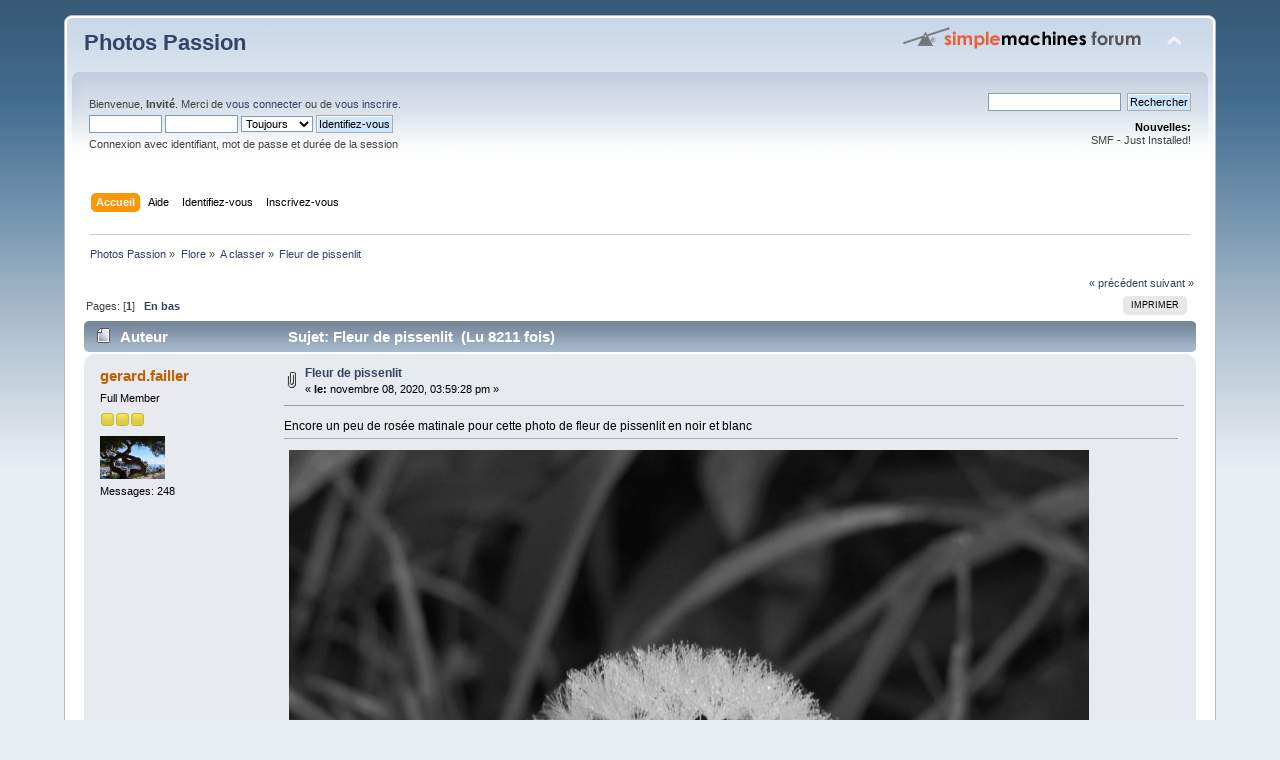

--- FILE ---
content_type: text/html; charset=UTF-8
request_url: http://photospassion.fr/Forum/index.php?topic=1570.msg2416
body_size: 4763
content:
<!DOCTYPE html PUBLIC "-//W3C//DTD XHTML 1.0 Transitional//EN" "http://www.w3.org/TR/xhtml1/DTD/xhtml1-transitional.dtd">
<html xmlns="http://www.w3.org/1999/xhtml">
<head>
	<link rel="stylesheet" type="text/css" href="http://photospassion.fr/Forum/Themes/default/css/index.css?fin20" />
	<link rel="stylesheet" type="text/css" href="http://photospassion.fr/Forum/Themes/default/css/webkit.css" />
	<script type="text/javascript" src="http://photospassion.fr/Forum/Themes/default/scripts/script.js?fin20"></script>
	<script type="text/javascript" src="http://photospassion.fr/Forum/Themes/default/scripts/theme.js?fin20"></script>
	<script type="text/javascript"><!-- // --><![CDATA[
		var smf_theme_url = "http://photospassion.fr/Forum/Themes/default";
		var smf_default_theme_url = "http://photospassion.fr/Forum/Themes/default";
		var smf_images_url = "http://photospassion.fr/Forum/Themes/default/images";
		var smf_scripturl = "http://photospassion.fr/Forum/index.php?PHPSESSID=4dba95f40634e7d0e0209e2238aa3eb1&amp;";
		var smf_iso_case_folding = false;
		var smf_charset = "UTF-8";
		var ajax_notification_text = "Chargement...";
		var ajax_notification_cancel_text = "Annuler";
	// ]]></script>
	<meta http-equiv="Content-Type" content="text/html; charset=UTF-8" />
	<meta name="description" content="Fleur de pissenlit" />
	<title>Fleur de pissenlit</title>
	<meta name="robots" content="noindex" />
	<link rel="canonical" href="http://photospassion.fr/Forum/index.php?topic=1570.0" />
	<link rel="help" href="http://photospassion.fr/Forum/index.php?PHPSESSID=4dba95f40634e7d0e0209e2238aa3eb1&amp;action=help" />
	<link rel="search" href="http://photospassion.fr/Forum/index.php?PHPSESSID=4dba95f40634e7d0e0209e2238aa3eb1&amp;action=search" />
	<link rel="contents" href="http://photospassion.fr/Forum/index.php?PHPSESSID=4dba95f40634e7d0e0209e2238aa3eb1&amp;" />
	<link rel="alternate" type="application/rss+xml" title="Photos Passion - Flux RSS" href="http://photospassion.fr/Forum/index.php?PHPSESSID=4dba95f40634e7d0e0209e2238aa3eb1&amp;type=rss;action=.xml" />
	<link rel="prev" href="http://photospassion.fr/Forum/index.php?PHPSESSID=4dba95f40634e7d0e0209e2238aa3eb1&amp;topic=1570.0;prev_next=prev" />
	<link rel="next" href="http://photospassion.fr/Forum/index.php?PHPSESSID=4dba95f40634e7d0e0209e2238aa3eb1&amp;topic=1570.0;prev_next=next" />
	<link rel="index" href="http://photospassion.fr/Forum/index.php?PHPSESSID=4dba95f40634e7d0e0209e2238aa3eb1&amp;board=56.0" />
	<script type="text/javascript">
		function smfAutoTask()
		{
			var tempImage = new Image();
			tempImage.src = "http://photospassion.fr/Forum/index.php?PHPSESSID=4dba95f40634e7d0e0209e2238aa3eb1&amp;scheduled=task;ts=1769090400";
		}
		window.setTimeout("smfAutoTask();", 1);
	</script>
</head>
<body>
<div id="wrapper" style="width: 90%">
	<div id="header"><div class="frame">
		<div id="top_section">
			<h1 class="forumtitle">
				<a href="http://photospassion.fr/Forum/index.php?PHPSESSID=4dba95f40634e7d0e0209e2238aa3eb1&amp;">Photos Passion</a>
			</h1>
			<img id="upshrink" src="http://photospassion.fr/Forum/Themes/default/images/upshrink.png" alt="*" title="Cacher ou afficher l'entête." style="display: none;" />
			<img id="smflogo" src="http://photospassion.fr/Forum/Themes/default/images/smflogo.png" alt="Simple Machines Forum" title="Simple Machines Forum" />
		</div>
		<div id="upper_section" class="middletext">
			<div class="user">
				<script type="text/javascript" src="http://photospassion.fr/Forum/Themes/default/scripts/sha1.js"></script>
				<form id="guest_form" action="http://photospassion.fr/Forum/index.php?PHPSESSID=4dba95f40634e7d0e0209e2238aa3eb1&amp;action=login2" method="post" accept-charset="UTF-8"  onsubmit="hashLoginPassword(this, 'e0f87a947dead1b2e529fe73296f834d');">
					<div class="info">Bienvenue, <strong>Invité</strong>. Merci de <a href="http://photospassion.fr/Forum/index.php?PHPSESSID=4dba95f40634e7d0e0209e2238aa3eb1&amp;action=login">vous connecter</a> ou de <a href="http://photospassion.fr/Forum/index.php?PHPSESSID=4dba95f40634e7d0e0209e2238aa3eb1&amp;action=register">vous inscrire</a>.</div>
					<input type="text" name="user" size="10" class="input_text" />
					<input type="password" name="passwrd" size="10" class="input_password" />
					<select name="cookielength">
						<option value="60">1 heure</option>
						<option value="1440">1 jour</option>
						<option value="10080">1 semaine</option>
						<option value="43200">1 mois</option>
						<option value="-1" selected="selected">Toujours</option>
					</select>
					<input type="submit" value="Identifiez-vous" class="button_submit" /><br />
					<div class="info">Connexion avec identifiant, mot de passe et durée de la session</div>
					<input type="hidden" name="hash_passwrd" value="" />
				</form>
			</div>
			<div class="news normaltext">
				<form id="search_form" action="http://photospassion.fr/Forum/index.php?PHPSESSID=4dba95f40634e7d0e0209e2238aa3eb1&amp;action=search2" method="post" accept-charset="UTF-8">
					<input type="text" name="search" value="" class="input_text" />&nbsp;
					<input type="submit" name="submit" value="Rechercher" class="button_submit" />
					<input type="hidden" name="advanced" value="0" />
					<input type="hidden" name="topic" value="1570" /></form>
				<h2>Nouvelles: </h2>
				<p>SMF - Just Installed!</p>
			</div>
		</div>
		<br class="clear" />
		<script type="text/javascript"><!-- // --><![CDATA[
			var oMainHeaderToggle = new smc_Toggle({
				bToggleEnabled: true,
				bCurrentlyCollapsed: false,
				aSwappableContainers: [
					'upper_section'
				],
				aSwapImages: [
					{
						sId: 'upshrink',
						srcExpanded: smf_images_url + '/upshrink.png',
						altExpanded: 'Cacher ou afficher l\'entête.',
						srcCollapsed: smf_images_url + '/upshrink2.png',
						altCollapsed: 'Cacher ou afficher l\'entête.'
					}
				],
				oThemeOptions: {
					bUseThemeSettings: false,
					sOptionName: 'collapse_header',
					sSessionVar: 'a325b1fb3',
					sSessionId: 'e0f87a947dead1b2e529fe73296f834d'
				},
				oCookieOptions: {
					bUseCookie: true,
					sCookieName: 'upshrink'
				}
			});
		// ]]></script>
		<div id="main_menu">
			<ul class="dropmenu" id="menu_nav">
				<li id="button_home">
					<a class="active firstlevel" href="http://photospassion.fr/Forum/index.php?PHPSESSID=4dba95f40634e7d0e0209e2238aa3eb1&amp;">
						<span class="last firstlevel">Accueil</span>
					</a>
				</li>
				<li id="button_help">
					<a class="firstlevel" href="http://photospassion.fr/Forum/index.php?PHPSESSID=4dba95f40634e7d0e0209e2238aa3eb1&amp;action=help">
						<span class="firstlevel">Aide</span>
					</a>
				</li>
				<li id="button_login">
					<a class="firstlevel" href="http://photospassion.fr/Forum/index.php?PHPSESSID=4dba95f40634e7d0e0209e2238aa3eb1&amp;action=login">
						<span class="firstlevel">Identifiez-vous</span>
					</a>
				</li>
				<li id="button_register">
					<a class="firstlevel" href="http://photospassion.fr/Forum/index.php?PHPSESSID=4dba95f40634e7d0e0209e2238aa3eb1&amp;action=register">
						<span class="last firstlevel">Inscrivez-vous</span>
					</a>
				</li>
			</ul>
		</div>
		<br class="clear" />
	</div></div>
	<div id="content_section"><div class="frame">
		<div id="main_content_section">
	<div class="navigate_section">
		<ul>
			<li>
				<a href="http://photospassion.fr/Forum/index.php?PHPSESSID=4dba95f40634e7d0e0209e2238aa3eb1&amp;"><span>Photos Passion</span></a> &#187;
			</li>
			<li>
				<a href="http://photospassion.fr/Forum/index.php?PHPSESSID=4dba95f40634e7d0e0209e2238aa3eb1&amp;#c16"><span>Flore</span></a> &#187;
			</li>
			<li>
				<a href="http://photospassion.fr/Forum/index.php?PHPSESSID=4dba95f40634e7d0e0209e2238aa3eb1&amp;board=56.0"><span>A classer</span></a> &#187;
			</li>
			<li class="last">
				<a href="http://photospassion.fr/Forum/index.php?PHPSESSID=4dba95f40634e7d0e0209e2238aa3eb1&amp;topic=1570.0"><span>Fleur de pissenlit</span></a>
			</li>
		</ul>
	</div>
			<a id="top"></a>
			<a id="msg2416"></a><a id="new"></a>
			<div class="pagesection">
				<div class="nextlinks"><a href="http://photospassion.fr/Forum/index.php?PHPSESSID=4dba95f40634e7d0e0209e2238aa3eb1&amp;topic=1570.0;prev_next=prev#new">&laquo; précédent</a> <a href="http://photospassion.fr/Forum/index.php?PHPSESSID=4dba95f40634e7d0e0209e2238aa3eb1&amp;topic=1570.0;prev_next=next#new">suivant &raquo;</a></div>
		<div class="buttonlist floatright">
			<ul>
				<li><a class="button_strip_print" href="http://photospassion.fr/Forum/index.php?PHPSESSID=4dba95f40634e7d0e0209e2238aa3eb1&amp;action=printpage;topic=1570.0" rel="new_win nofollow"><span class="last">Imprimer</span></a></li>
			</ul>
		</div>
				<div class="pagelinks floatleft">Pages: [<strong>1</strong>]   &nbsp;&nbsp;<a href="#lastPost"><strong>En bas</strong></a></div>
			</div>
			<div id="forumposts">
				<div class="cat_bar">
					<h3 class="catbg">
						<img src="http://photospassion.fr/Forum/Themes/default/images/topic/normal_post.gif" align="bottom" alt="" />
						<span id="author">Auteur</span>
						Sujet: Fleur de pissenlit &nbsp;(Lu 8211 fois)
					</h3>
				</div>
				<form action="http://photospassion.fr/Forum/index.php?PHPSESSID=4dba95f40634e7d0e0209e2238aa3eb1&amp;action=quickmod2;topic=1570.0" method="post" accept-charset="UTF-8" name="quickModForm" id="quickModForm" style="margin: 0;" onsubmit="return oQuickModify.bInEditMode ? oQuickModify.modifySave('e0f87a947dead1b2e529fe73296f834d', 'a325b1fb3') : false">
				<div class="windowbg">
					<span class="topslice"><span></span></span>
					<div class="post_wrapper">
						<div class="poster">
							<h4>
								<a href="http://photospassion.fr/Forum/index.php?PHPSESSID=4dba95f40634e7d0e0209e2238aa3eb1&amp;action=profile;u=10" title="Voir le profil de gerard.failler">gerard.failler</a>
							</h4>
							<ul class="reset smalltext" id="msg_2416_extra_info">
								<li class="postgroup">Full Member</li>
								<li class="stars"><img src="http://photospassion.fr/Forum/Themes/default/images/star.gif" alt="*" /><img src="http://photospassion.fr/Forum/Themes/default/images/star.gif" alt="*" /><img src="http://photospassion.fr/Forum/Themes/default/images/star.gif" alt="*" /></li>
								<li class="avatar">
									<a href="http://photospassion.fr/Forum/index.php?PHPSESSID=4dba95f40634e7d0e0209e2238aa3eb1&amp;action=profile;u=10">
										<img class="avatar" src="http://photospassion.fr/Forum/index.php?PHPSESSID=4dba95f40634e7d0e0209e2238aa3eb1&amp;action=dlattach;attach=10147;type=avatar" alt="" />
									</a>
								</li>
								<li class="postcount">Messages: 248</li>
								<li class="profile">
									<ul>
									</ul>
								</li>
							</ul>
						</div>
						<div class="postarea">
							<div class="flow_hidden">
								<div class="keyinfo">
									<div class="messageicon">
										<img src="http://photospassion.fr/Forum/Themes/default/images/post/clip.gif" alt="" />
									</div>
									<h5 id="subject_2416">
										<a href="http://photospassion.fr/Forum/index.php?PHPSESSID=4dba95f40634e7d0e0209e2238aa3eb1&amp;topic=1570.msg2416#msg2416" rel="nofollow">Fleur de pissenlit</a>
									</h5>
									<div class="smalltext">&#171; <strong> le:</strong> novembre 08, 2020, 03:59:28 pm &#187;</div>
									<div id="msg_2416_quick_mod"></div>
								</div>
							</div>
							<div class="post">
								<div class="inner" id="msg_2416">Encore un peu de rosée matinale pour cette photo de fleur de pissenlit en noir et blanc</div>
							</div>
							<div id="msg_2416_footer" class="attachments smalltext">
								<div style="overflow: auto;">
										<a href="http://photospassion.fr/Forum/index.php?PHPSESSID=4dba95f40634e7d0e0209e2238aa3eb1&amp;action=dlattach;topic=1570.0;attach=19601;image" id="link_19601" onclick="return expandThumb(19601);"><img src="http://photospassion.fr/Forum/index.php?PHPSESSID=4dba95f40634e7d0e0209e2238aa3eb1&amp;action=dlattach;topic=1570.0;attach=19602;image" alt="" id="thumb_19601" /></a><br />
										<a href="http://photospassion.fr/Forum/index.php?PHPSESSID=4dba95f40634e7d0e0209e2238aa3eb1&amp;action=dlattach;topic=1570.0;attach=19601"><img src="http://photospassion.fr/Forum/Themes/default/images/icons/clip.gif" align="middle" alt="*" />&nbsp;DSCN1192_02.JPG</a> 
										(221.95 ko, 1064x1031 - vu 470 fois.)<br />
								</div>
							</div>
						</div>
						<div class="moderatorbar">
							<div class="smalltext modified" id="modified_2416">
							</div>
							<div class="smalltext reportlinks">
								<img src="http://photospassion.fr/Forum/Themes/default/images/ip.gif" alt="" />
								IP archivée
							</div>
						</div>
					</div>
					<span class="botslice"><span></span></span>
				</div>
				<hr class="post_separator" />
				</form>
			</div>
			<a id="lastPost"></a>
			<div class="pagesection">
				
		<div class="buttonlist floatright">
			<ul>
				<li><a class="button_strip_print" href="http://photospassion.fr/Forum/index.php?PHPSESSID=4dba95f40634e7d0e0209e2238aa3eb1&amp;action=printpage;topic=1570.0" rel="new_win nofollow"><span class="last">Imprimer</span></a></li>
			</ul>
		</div>
				<div class="pagelinks floatleft">Pages: [<strong>1</strong>]   &nbsp;&nbsp;<a href="#top"><strong>En haut</strong></a></div>
				<div class="nextlinks_bottom"><a href="http://photospassion.fr/Forum/index.php?PHPSESSID=4dba95f40634e7d0e0209e2238aa3eb1&amp;topic=1570.0;prev_next=prev#new">&laquo; précédent</a> <a href="http://photospassion.fr/Forum/index.php?PHPSESSID=4dba95f40634e7d0e0209e2238aa3eb1&amp;topic=1570.0;prev_next=next#new">suivant &raquo;</a></div>
			</div>
	<div class="navigate_section">
		<ul>
			<li>
				<a href="http://photospassion.fr/Forum/index.php?PHPSESSID=4dba95f40634e7d0e0209e2238aa3eb1&amp;"><span>Photos Passion</span></a> &#187;
			</li>
			<li>
				<a href="http://photospassion.fr/Forum/index.php?PHPSESSID=4dba95f40634e7d0e0209e2238aa3eb1&amp;#c16"><span>Flore</span></a> &#187;
			</li>
			<li>
				<a href="http://photospassion.fr/Forum/index.php?PHPSESSID=4dba95f40634e7d0e0209e2238aa3eb1&amp;board=56.0"><span>A classer</span></a> &#187;
			</li>
			<li class="last">
				<a href="http://photospassion.fr/Forum/index.php?PHPSESSID=4dba95f40634e7d0e0209e2238aa3eb1&amp;topic=1570.0"><span>Fleur de pissenlit</span></a>
			</li>
		</ul>
	</div>
			<div id="moderationbuttons"></div>
			<div class="plainbox" id="display_jump_to">&nbsp;</div>
		<br class="clear" />
			<form action="http://photospassion.fr/Forum/index.php?PHPSESSID=4dba95f40634e7d0e0209e2238aa3eb1&amp;action=spellcheck" method="post" accept-charset="UTF-8" name="spell_form" id="spell_form" target="spellWindow"><input type="hidden" name="spellstring" value="" /></form>
				<script type="text/javascript" src="http://photospassion.fr/Forum/Themes/default/scripts/spellcheck.js"></script>
				<script type="text/javascript" src="http://photospassion.fr/Forum/Themes/default/scripts/topic.js"></script>
				<script type="text/javascript"><!-- // --><![CDATA[
					var oQuickReply = new QuickReply({
						bDefaultCollapsed: true,
						iTopicId: 1570,
						iStart: 0,
						sScriptUrl: smf_scripturl,
						sImagesUrl: "http://photospassion.fr/Forum/Themes/default/images",
						sContainerId: "quickReplyOptions",
						sImageId: "quickReplyExpand",
						sImageCollapsed: "collapse.gif",
						sImageExpanded: "expand.gif",
						sJumpAnchor: "quickreply"
					});
					if ('XMLHttpRequest' in window)
					{
						var oQuickModify = new QuickModify({
							sScriptUrl: smf_scripturl,
							bShowModify: true,
							iTopicId: 1570,
							sTemplateBodyEdit: '\n\t\t\t\t\t\t\t\t<div id="quick_edit_body_container" style="width: 90%">\n\t\t\t\t\t\t\t\t\t<div id="error_box" style="padding: 4px;" class="error"><' + '/div>\n\t\t\t\t\t\t\t\t\t<textarea class="editor" name="message" rows="12" style="width: 100%; margin-bottom: 10px;" tabindex="1">%body%<' + '/textarea><br />\n\t\t\t\t\t\t\t\t\t<input type="hidden" name="a325b1fb3" value="e0f87a947dead1b2e529fe73296f834d" />\n\t\t\t\t\t\t\t\t\t<input type="hidden" name="topic" value="1570" />\n\t\t\t\t\t\t\t\t\t<input type="hidden" name="msg" value="%msg_id%" />\n\t\t\t\t\t\t\t\t\t<div class="righttext">\n\t\t\t\t\t\t\t\t\t\t<input type="submit" name="post" value="Sauvegarder" tabindex="2" onclick="return oQuickModify.modifySave(\'e0f87a947dead1b2e529fe73296f834d\', \'a325b1fb3\');" accesskey="s" class="button_submit" />&nbsp;&nbsp;<input type="button" value="Vérification orthographique" tabindex="3" onclick="spellCheck(\'quickModForm\', \'message\');" class="button_submit" />&nbsp;&nbsp;<input type="submit" name="cancel" value="Annuler" tabindex="4" onclick="return oQuickModify.modifyCancel();" class="button_submit" />\n\t\t\t\t\t\t\t\t\t<' + '/div>\n\t\t\t\t\t\t\t\t<' + '/div>',
							sTemplateSubjectEdit: '<input type="text" style="width: 90%;" name="subject" value="%subject%" size="80" maxlength="80" tabindex="5" class="input_text" />',
							sTemplateBodyNormal: '%body%',
							sTemplateSubjectNormal: '<a hr'+'ef="http://photospassion.fr/Forum/index.php?PHPSESSID=4dba95f40634e7d0e0209e2238aa3eb1&amp;'+'?topic=1570.msg%msg_id%#msg%msg_id%" rel="nofollow">%subject%<' + '/a>',
							sTemplateTopSubject: 'Sujet: %subject% &nbsp;(Lu 8211 fois)',
							sErrorBorderStyle: '1px solid red'
						});

						aJumpTo[aJumpTo.length] = new JumpTo({
							sContainerId: "display_jump_to",
							sJumpToTemplate: "<label class=\"smalltext\" for=\"%select_id%\">Aller à:<" + "/label> %dropdown_list%",
							iCurBoardId: 56,
							iCurBoardChildLevel: 0,
							sCurBoardName: "A classer",
							sBoardChildLevelIndicator: "==",
							sBoardPrefix: "=> ",
							sCatSeparator: "-----------------------------",
							sCatPrefix: "",
							sGoButtonLabel: " Allons-y&nbsp;! "
						});

						aIconLists[aIconLists.length] = new IconList({
							sBackReference: "aIconLists[" + aIconLists.length + "]",
							sIconIdPrefix: "msg_icon_",
							sScriptUrl: smf_scripturl,
							bShowModify: true,
							iBoardId: 56,
							iTopicId: 1570,
							sSessionId: "e0f87a947dead1b2e529fe73296f834d",
							sSessionVar: "a325b1fb3",
							sLabelIconList: "Icône du message",
							sBoxBackground: "transparent",
							sBoxBackgroundHover: "#ffffff",
							iBoxBorderWidthHover: 1,
							sBoxBorderColorHover: "#adadad" ,
							sContainerBackground: "#ffffff",
							sContainerBorder: "1px solid #adadad",
							sItemBorder: "1px solid #ffffff",
							sItemBorderHover: "1px dotted gray",
							sItemBackground: "transparent",
							sItemBackgroundHover: "#e0e0f0"
						});
					}
				// ]]></script>
		</div>
	</div></div>
	<div id="footer_section"><div class="frame">
		<ul class="reset">
			<li class="copyright">
			<span class="smalltext" style="display: inline; visibility: visible; font-family: Verdana, Arial, sans-serif;"><a href="http://photospassion.fr/Forum/index.php?PHPSESSID=4dba95f40634e7d0e0209e2238aa3eb1&amp;action=credits" title="Simple Machines Forum" target="_blank" class="new_win">SMF 2.0.11</a> |
<a href="http://www.simplemachines.org/about/smf/license.php" title="License" target="_blank" class="new_win">SMF &copy; 2015</a>, <a href="http://www.simplemachines.org" title="Simple Machines" target="_blank" class="new_win">Simple Machines</a>
			</span></li>
			<li><a id="button_xhtml" href="http://validator.w3.org/check?uri=referer" target="_blank" class="new_win" title="XHTML 1.0 valide&nbsp;!"><span>XHTML</span></a></li>
			<li><a id="button_rss" href="http://photospassion.fr/Forum/index.php?PHPSESSID=4dba95f40634e7d0e0209e2238aa3eb1&amp;action=.xml;type=rss" class="new_win"><span>Flux RSS</span></a></li>
			<li class="last"><a id="button_wap2" href="http://photospassion.fr/Forum/index.php?PHPSESSID=4dba95f40634e7d0e0209e2238aa3eb1&amp;wap2" class="new_win"><span>WAP2</span></a></li>
		</ul>
	</div></div>
</div>
</body></html>